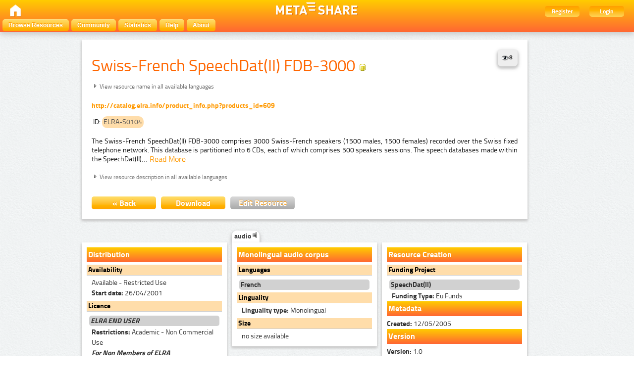

--- FILE ---
content_type: text/html; charset=utf-8
request_url: http://metashare.ilsp.gr:8080/repository/browse/swiss-french-speechdatii-fdb-3000/9d64dac2de7511e2b1e400259011f6eaf10819aa7a174f689ce474a803218ab6/
body_size: 6634
content:
<!DOCTYPE html PUBLIC "-//W3C//DTD HTML 4.01//EN" "http://www.w3.org/TR/html4/strict.dtd">


<html lang="en"><head><meta http-equiv="Content-Type" content="text/html; charset=utf-8"><title>Swiss-French SpeechDat(II) FDB-3000 &ndash; META-SHARE</title><meta name="description" content="The Swiss-French SpeechDat(II) FDB-3000 comprises 3000 Swiss-French speakers (1500 males, 1500 females) recorded over the Swiss fixed telephone network. This database is partitioned into 6 CDs, each of which comprises ..." /><meta name="keywords" content="corpus, audio, Monolingual, Available - Restricted Use, ELRA_END_USER, ELRA_VAR" /><link rel="shortcut icon" href="/site_media/images/favicon.ico" /><link rel="stylesheet" href="/site_media/css/blueprint/screen.css" type="text/css" media="screen, projection"><link rel="stylesheet" href="/site_media/css/blueprint/print.css" type="text/css" media="print"><!--[if lt IE 8]><link rel="stylesheet" href="/site_media/css/blueprint/ie.css" type="text/css" media="screen, projection"><![endif]--><link rel="stylesheet" href="/site_media/css/sexybuttons/sexybuttons.css" type="text/css" media="screen"><link rel="stylesheet" href="/site_media/css/screen.css" type="text/css" media="screen"><link rel="stylesheet" href="/site_media/css/typo.css" type="text/css" media="screen"><script type="text/javascript" src="/site_media/js/jquery-1.7.1.min.js"></script><script type="text/javascript" src="/site_media/js/metashare.js"></script><link rel="stylesheet" type="text/css" href="/site_media/css/resource_view.css" /><link type="text/css" rel="stylesheet" href="/site_media/js/jquery.hoverscroll-0.2.4/jquery.hoverscroll.css" /><script type="text/javascript">

      var _gaq = _gaq || [];
      _gaq.push(['_setAccount', 'UA-33189939-2']);
      _gaq.push(['_trackPageview']);
      _gaq.push(['_trackPageLoadTime']);
      (function() {
        var ga = document.createElement('script'); ga.type = 'text/javascript'; ga.async = true;
        ga.src = ('https:' == document.location.protocol ? 'https://ssl' : 'http://www') + '.google-analytics.com/ga.js';
        var s = document.getElementsByTagName('script')[0]; s.parentNode.insertBefore(ga, s);
      })();

    </script><script type="text/javascript">
    var _gaq = _gaq || []; _gaq.push(['_setAccount', 'UA-36199711-1']); _gaq.push(['_gat._anonymizeIp']);
    _gaq.push(['_setDomainName', 'none']); _gaq.push(['_setAllowLinker', true]); _gaq.push(['_trackPageview']);
    (function() { var ga = document.createElement('script'); ga.type = 'text/javascript'; ga.async = true;
      ga.src = ('https:' == document.location.protocol ? 'https://ssl' : 'http://www') + '.google-analytics.com/ga.js';
      var s = document.getElementsByTagName('script')[0]; s.parentNode.insertBefore(ga, s); })();
  	</script></head><body><div id="header"><div id="inner"><div class="inner_box" style="width:200px;float:left;padding-top:5px;"><div class="short popup_box"><a href="/"><div class="icon" onmouseover="$('#popup1').show();" onmouseout="$('#popup1').hide();"><img src="/site_media/images/home.png" height="25" /></div></a><div id="popup1" class="popup" style="left:5px; top:60px;"><img style="left:20px;" src="/site_media/images/adv_search_pfeil.png" />Home</div></div></div><span><img class="icon" src="/site_media/images/metashare.png" /></span><div class="inner_box" style="width:200px;float:right;"><a href="/accounts/create/"><div class="topright">Register</div></a><a href="/login/?next=/repository/browse/swiss-french-speechdatii-fdb-3000/9d64dac2de7511e2b1e400259011f6eaf10819aa7a174f689ce474a803218ab6/"><div class="topright">Login</div></a></div></div><ul id="jsddm"><li title="Browse the resources of the META-SHARE catalogue"><a href="/repository/search/">Browse Resources</a></li><li title="Mailing lists, wiki, and more"><a target="_blank" href="http://metashare.ilsp.gr/forum">Community</a></li><li title="View various statistics for this META-SHARE Node"><a href="/stats/top/">Statistics</a></li><li><a href="/site_media/documentation.pdf" title="Download the META-SHARE user&rsquo;s manual">Help</a></li><li><a href="/info/">About</a><ul><li><a href="/info/#META-SHARE_Members">META-SHARE Members</a></li><li><a href="/info/#META-SHARE_Repositories">META-SHARE Repositories</a></li><li><a href="/info/#META-SHARE_Managing_Nodes">META-SHARE Managing Nodes</a></li><li><a href="/info/#LR_Sharing_within_the_META-SHARE_Network">LR Sharing</a></li><li><a href="/info/#Licensing_LRs_through_META-SHARE">Licensing LRs</a></li><li><a href="/info/#Notice_and_Take_Down_Policy">Notice and Takedown Policy</a></li><li><a href="/info/#Privacy">Privacy</a></li><li><a href="/info/#Data_Protection">Data Protection</a></li><li><a href="/info/#Data_Protection_Statement">Data Protection Statement</a></li></ul></li></ul></div><div class="container"><div id="content"><div id="messages"></div><script type="text/javascript" src="/site_media/js/jquery.hoverscroll-0.2.4/jquery.hoverscroll.js"></script><script type="text/javascript" src="/site_media/js/jquery.expander.min.js"></script><script type="text/javascript">
		$(function () {
			$('.readmore').expander({
				slicePoint: 300,
				expandText: 'Read More',
				userCollapseText: 'Read Less',
				expandEffect: 'show',
				expandSpeed: 0,
				collapseEffect: 'hide',
				collapseSpeed: 0,
                afterExpand: function() {
                    $(this).find('.details').css({display: 'inline'});
                } 
			});
		});
	
		$(document).ready(function(){  
		
			$('.my-list').hoverscroll({
				vertical: false,
	            fixedArrows: false,
	            arrowsOpacity: 0.8,
	            width: 273,
	            height:24,
        	});	
		
			$(".tab_content").hide();
			$(".fields li:first-child").addClass("active");
			var selected_tab = $(".fields li.active").find("a").attr("href");
			$(selected_tab).fadeIn();
			$(".fields li").click(function() {
				$(".fields li").removeClass("active");
				$(this).addClass("active");
				$(".tab_content").hide();
				var selected_tab = $(this).find("a").attr("href");
				$(selected_tab).fadeIn();
				return false;
	  		});
	  		
			$(".textsubtab").hide();
			$(".textsubfields li:first-child").addClass("active");
			var selected_tab = $(".textsubfields li.active").find("a").attr("href");
			$(selected_tab).fadeIn();
			$(".textsubfields li").click(function() {
				$(".textsubfields li").removeClass("active");
				$(this).addClass("active");
				$(".textsubtab").hide();
				var selected_tab = $(this).find("a").attr("href");
				$(selected_tab).fadeIn();
				return false;
	  		});
	  		
			$(".videosubtab").hide();
			$(".videosubfields li:first-child").addClass("active");
			var selected_tab = $(".videosubfields li.active").find("a").attr("href");
			$(selected_tab).fadeIn();
			$(".videosubfields li").click(function() {
				$(".videosubfields li").removeClass("active");
				$(this).addClass("active");
				$(".videosubtab").hide();
				var selected_tab = $(this).find("a").attr("href");
				$(selected_tab).fadeIn();
				return false;
	  		});
	  		
	  		
			$(".dataline.optional").hide();
				$(".expandable").addClass("collapsed");
				$(".expandable").click(function() {
				if($(this).hasClass("collapsed")){
				$(this).removeClass('collapsed');
				$(this).addClass('expanded');
				$(this).nextUntil(".title.component").show();
				}
				else{
					$(this).removeClass('expanded');
					$(this).addClass('collapsed');	
					$(this).nextAll().each( function() {
					if ($(this).filter('.title').length) {
					return false;
					}
					$(this).filter('.optional').hide();
					});
				
				}
				});
				
				$(".more").addClass("collapsed");
				$(".otherlang").hide();
				$(".more").click(function() {
					if($(this).hasClass("collapsed")){
					$(this).removeClass('collapsed');
					$(this).addClass('expanded');
				}
				else{
					$(this).removeClass('expanded');
					$(this).addClass('collapsed');	
				}
				
				
				$(this).next().toggle();
			
			});
			
			$(".contactcard").click(function() {				
				$(this).next().toggle();
				return false;				
			});
		});
	</script><div class="top_box white_box"><div id="stats" align="right"><a href="#" class="tip"><img src="/site_media/stats/img/view_icon.gif"
                    alt="Last view: 2025-12-20"/><strong>8</strong>&nbsp;
                    <span>Last view: 2025-12-20</span></a></div><h2>Swiss-French SpeechDat(II) FDB-3000 <img title="Corpus" src="/site_media/css/sexybuttons/images/icons/silk/database_yellow.png" /></h2><div class='more'>View resource name in all available languages</div><div class='otherlang'><h3>Base de données SpeechDat(II) du suisse-romand FDB-3000</h3></div><h3 style="font-size:14px;"><label><a href="http://catalog.elra.info/product_info.php?products_id=609" rel="nofollow">http://catalog.elra.info/product_info.php?products_id=609</a></label></h3><div style="display:block;"><h4 style="float:left; padding:3px;">ID: </h4><h4 class="identifier">ELRA-S0104</h4></div><h4 style="text-align:justify" class="readmore desc">The Swiss-French SpeechDat(II) FDB-3000 comprises 3000 Swiss-French speakers (1500 males, 1500 females) recorded over the Swiss  fixed telephone network. This database is partitioned into 6 CDs, each of which comprises 500 speakers sessions. The speech databases made within the SpeechDat(II) project were validated by SPEX, the Netherlands, to assess their compliance with the SpeechDat format and content specifications.<br />Speech samples are stored as sequences of 8-bit 8 kHz A-law. Each prompted utterance is stored in a separate file. Each signal file is accompanied by an ASCII SAM label file which contains the relevant descriptive information.<br />The following items were recorded:<br />- 5 application words<br />- 1 sequence of 6 isolated digits including the hash (#) and the star (*)<br />- 3 connected digits: 1 sheet number, 1 telephone, 1 credit card number (16 digits)<br />- 2 dates: 1 spontaneous date, e.g. birthday, 1 prompted date, word style<br />- 3 spelled words from a list of name and titles<br />- 2 currency money amounts<br />- 2 numbers: 1 natural number, 1 quantity number (prompted)<br />- 1 place (province of longest residence)<br />- 7 optional item: 1 name (spelling table), 1 city name, 1 mother tongue of speaker (spontaneous), 1 education level of speaker (out of 3 choices), 1 type of telephone used, 1 query to telephone directory<br />- 1 free comment on session<br />- 1 yes/no question<br />- 10 phonetically rich sentences<br />- 1 time phrase (word style)<br />The following age distribution has been obtained: 69 speakers are below 16 years old, 1006 speakers are between 16 and 30, 944 speakers are between  31 and 45, 629 speakers are between 46 and 60, 311 speakers are over 60, and 41 speakers whose age is unknown.<br /><br />A pronunciation lexicon with a phonemic transcription in SAMPA is also included.</h4><div class='more'>View resource description in all available languages</div><div class='otherlang'><h4 style="text-align:justify" class="readmore">La base de données SpeechDat(II) FDB-3000 du suisse-romand contient les enregistrements de 3000 locuteurs suisses romands (1500 hommes, 1500 femmes), enregistrés à travers le réseau téléphonique fixe suisse. Cette base est répartie sur 6 CD-ROM, comprenant chacun les sessions de 500 locuteurs. Les bases de données SpeechDat(II) ont été réalisées selon les spécifications du projet SpeechDat(II) et validées par SPEX, Pays-Bas.<br /><br />Les fichiers de parole sont stockés en séquences d&#39;échantillons de 8 bit, 8 kHz, loi-A.<br /><br />Chaque énoncé est stocké dans un fichier séparé et est accompagné d&#39;un fichier d&#39;étiquetage ASCII SAM.Les éléments suivants ont été enregistrés :<br /><br />    * 5 mots de commande ;<br />    * 1 séquence de 6 chiffres isolés qui inclut les signes (*) et (#) ;<br />    * 3 séquences de chiffres connectés : 1 numéro permettant d&#39;identifier la feuille de prompt, 1 numéro de téléphone, et un numéro de carte de crédit à 16 chiffres ;<br />    * 2 dates : 1 date spontanée (ex., un anniversaire), et une date lue ;<br />    * 3 mots épelés, extraits d&#39;une liste de noms et titres ;<br />    * 2 montants en devises ;<br />    * 2 nombres : 1 nombre entier et 1 quantité (lue) ;<br />    * 1 nom de lieu (province ou lieu de résidence) ;<br />    * 6 éléments optionnels : 1 nom, 1 nom de ville, la langue maternelle du locuteur (spontané), un niveau d&#39;éducation du locuteur (3 choix proposés), 1 type de téléphone utilisé, 1 requête adressée aux renseignements téléphoniques ;<br />    * 1 commentaire libre sur la session.<br />    * 1 question oui/non ;<br />    * 10 phrases phonétiquement riches ;<br />    * 1 phrase comportant une notion de temps (lue);<br /><br />Les classes d&#39;âge sont réparties comme suit : 69 locuteurs de moins de 16 ans, 1006 locuteurs entre 16 et 30 ans, 944 locuteurs entre 31 et 45 ans, 629 locuteurs entre 46 et 60 ans, 311 locuteurs de plus de 60 ans, et 41 locuteurs dont l&#39;âge est inconnu.<br /><br />Un lexique de prononciation avec sa transcription phonétique en SAMPA est également fourni.</h4></div><div style="clear: both;"><a href="javascript:history.back();"><button class="span-12 button middle_button">&laquo; Back</button></a><a href="/repository/download/9d64dac2de7511e2b1e400259011f6eaf10819aa7a174f689ce474a803218ab6/"><button class="span-4 button middle_button">Download</button></a><a  href="#" class="tip" ><span class="edit">You don&rsquo;t have the permission to edit this resource.</span><button class="span-4 button middle_gray_button">Edit Resource</button></a><div style="clear: both;"></div></div></div><div class="white_box column corner"><label class='component'>Distribution</label><label class="title">Availability</label><div class="dataline indented"><label>
			Available - Restricted Use
		</label></div><div class="dataline indented"><label><strong>Start date: </strong>26/04/2001
		</label></div><label class="title">Licence</label><div class="subtitle"><label class="licence"><strong><i>ELRA END USER</i></strong></label></div><div class="dataline indented"><label><strong>Restrictions: </strong>Academic - Non Commercial Use
				</label></div><div class="dataline indented"><label><strong><i>For Non Members of ELRA</i></strong></label></div><div class="dataline indented"><label><strong>User Nature: </strong>Commercial
				</label></div><div class="dataline"></div><div class="dataline"></div><div class="subtitle"><label class="licence"><strong><i>ELRA VAR</i></strong></label></div><div class="dataline indented"><label><strong>Restrictions: </strong>Commercial Use
				</label></div><div class="dataline indented"><label><strong><i>For  Members of ELRA</i></strong></label></div><div class="dataline indented"><label><strong>User Nature: </strong>Commercial
				</label></div><div class="dataline"></div><div class="dataline"></div><div class="subtitle"><label class="licence"><strong><i>ELRA END USER</i></strong></label></div><div class="dataline indented"><label><strong>Restrictions: </strong>Academic - Non Commercial Use
				</label></div><div class="dataline indented"><label><strong><i>For  Members of ELRA</i></strong></label></div><div class="dataline indented"><label><strong>User Nature: </strong>Commercial
				</label></div><div class="dataline"></div><div class="dataline"></div><div class="subtitle"><label class="licence"><strong><i>ELRA VAR</i></strong></label></div><div class="dataline indented"><label><strong>Restrictions: </strong>Commercial Use
				</label></div><div class="dataline indented"><label><strong><i>For  Members of ELRA</i></strong></label></div><div class="dataline indented"><label><strong>User Nature: </strong>Academic
				</label></div><div class="dataline"></div><div class="dataline"></div><div class="subtitle"><label class="licence"><strong><i>ELRA END USER</i></strong></label></div><div class="dataline indented"><label><strong>Restrictions: </strong>Academic - Non Commercial Use
				</label></div><div class="dataline indented"><label><strong><i>For  Members of ELRA</i></strong></label></div><div class="dataline indented"><label><strong>User Nature: </strong>Academic
				</label></div><div class="dataline"></div><div class="dataline"></div><div class="subtitle"><label class="licence"><strong><i>ELRA VAR</i></strong></label></div><div class="dataline indented"><label><strong>Restrictions: </strong>Commercial Use
				</label></div><div class="dataline indented"><label><strong><i>For Non Members of ELRA</i></strong></label></div><div class="dataline indented"><label><strong>User Nature: </strong>Commercial
				</label></div><div class="dataline"></div><div class="dataline"></div><div class="subtitle"><label class="licence"><strong><i>ELRA VAR</i></strong></label></div><div class="dataline indented"><label><strong>Restrictions: </strong>Commercial Use
				</label></div><div class="dataline indented"><label><strong><i>For Non Members of ELRA</i></strong></label></div><div class="dataline indented"><label><strong>User Nature: </strong>Academic
				</label></div><div class="dataline"></div><div class="dataline"></div><div class="subtitle"><label class="licence"><strong><i>ELRA END USER</i></strong></label></div><div class="dataline indented"><label><strong>Restrictions: </strong>Academic - Non Commercial Use
				</label></div><div class="dataline indented"><label><strong><i>For Non Members of ELRA</i></strong></label></div><div class="dataline indented"><label><strong>User Nature: </strong>Academic
				</label></div><div class="dataline"></div><div class="dataline"></div><label class='component'>Contact Person</label><div class="dataline" style="margin-bottom:3px;"><a href='#' class="contactcard" title="Click to view contact card"><label class="dataline indented" style="float:left;">
			Mapelli
			Valérie
				
			<img src="/site_media/css/sexybuttons/images/icons/silk/vcard.png" /></label></a><div class="contact hidden"><div style="clear:both;"></div><div><label class="dataline"></label></div><div><label class="dataline" style="clear:both;"><a href="http://www.elda.org" rel="nofollow">http://www.elda.org</a></a></label></div><div><label class="dataline"></label></div><div><label class="dataline"></label></div><div><label class="dataline"></label></div><div><label class="dataline"></label></div><div><label class="dataline"></label></div><div><label class="dataline"></label></div><div><label class="dataline"><span id="e649526476">[javascript protected email address]</span><script type="text/javascript">/*<![CDATA[*/eval("var a=\"hv+8fLCMeg4_StB6cI1YN@R3.PzpH5aKjQsUuqDm9FEAJTdonZwyV0WOG2b-Xkix7rl\";var b=a.split(\"\").sort().join(\"\");var c=\"0FGTVVZtTVJF+Obo\";var d=\"\";for(var e=0;e<c.length;e++)d+=b.charAt(a.indexOf(c.charAt(e)));document.getElementById(\"e649526476\").innerHTML=\"<a href=\\\"mailto:\"+d+\"\\\">\"+d+\"</a>\"")/*]]>*/</script></label></div><div><label class="dataline">
				9 rue des Cordelières
			</label></div><div><label class="dataline">
				75013
				Paris
			</label></div><div><label class="dataline"></label></div><div><label class="dataline">
				France
			</label></div><div><label class="dataline">
				Tel.: +1 43 13 33 33
			</label></div><div><label class="dataline">
				Fax: +1 43 14 33 30
			</label></div><div><label class="dataline"></label></div><div><label class="dataline"></label></div><div><label class="dataline"></label></div><div><label class="dataline"></label></div><div><label class="dataline"></label></div><div><label class="dataline"></label></div><div><label class="dataline"></label></div><div><label class="dataline"></label></div></div></div><div style="clear:both;"></div></div><div class="column middle"><div class="fields"><ul><li><a href="#1">audio <img title="audio" src="/site_media/css/sexybuttons/images/icons/silk/sound_none.png" /></a></li></ul></div><div class="white_box middle_box"><div id="tabs_content_container"><div id="1" class="tab_content"><label class='component'><strong>Monolingual audio corpus</strong></label><label class='title'>Languages</label><div class="dataline"><label class="subtitle" title="fre/fra">
						French
						
												
					</label></div><label class='title'>Linguality</label><div class="dataline indented"><label><strong>Linguality type:</strong> Monolingual
		</label></div><label class='title'>Size </label><div class='dataline'><div><label class='dataline indented'>
						
							no size available 
						
					</label></div></div></div></div></div></div><div class="white_box column corner right-corner"><label class='component'>Resource Creation</label><div class="dataline"></div><div class="dataline"><div class="dataline"><label class="title">Funding Project</label><div class="dataline"><div class="subtitle"><label><strong>SpeechDat(II) </strong></label></div><div class="dataline indented"><label><strong>Funding Type: </strong>Eu Funds
		</label></div><div class="dataline indented"><label></label></div></div></div></div><label class='component'>Metadata</label><div><div class="dataline"><label><strong>Created: </strong>12/05/2005
			</label></div></div><div class="dataline"></div><label class='component'>Version</label><div><div class="dataline"><label><strong>Version: </strong>1.0
			</label></div><div class="dataline"><label><strong>Last Updated: </strong>28/08/2007
				</label></div></div></div><div class="recommendations content_box" style="float: left"><div><span>People who looked at this resource also viewed the following:</span><ul><li><a href="/repository/browse/voiceforge/e64c9212dc7311e5aa0b00237df3e35861862fb817674d88a5690e7d05d70697/">VoiceForge</a></li><li><a href="/repository/browse/verba-polytechnic-and-plurilingual-terminological-database-v-as-american-football/6401fa50de6e11e2b1e400259011f6ead0887e5c5fdb4b2cb9cc69d000a661b0/">VERBA Polytechnic and Plurilingual Terminological Database - V-AS American Football</a></li><li><a href="/repository/browse/taas-cloud-services-for-terminology-work/d181ec047ef111e5aa3b001dd8b71c66c480b4cc520d40e583fd54c26aaf8a6b/">TaaS - Cloud Services for Terminology Work</a></li><li><a href="/repository/browse/register-of-phraseologisms-in-bulgarian-language/5a93f56668af11e281b65cf3fcb88b70a0c1d503ef5744c9b68bdb7973ecdefd/">Register of Phraseologisms in Bulgarian Language</a></li></ul></div><div><a href="http://metashare.ilsp.gr:8080/repository/search?q=mfsp:9d64dac2de7511e2b1e400259011f6eaf10819aa7a174f689ce474a803218ab6">Resources from the same project</a></div></div></div></div><div id="footer"><div class="split"></div>    
  Co-funded by the 7th Framework Programme and the ICT Policy Support Programme of the European Commission through the contracts T4ME (grant agreement no.: 249119), CESAR (grant agreement no.: 271022), METANET4U (grant agreement no.: 270893) and META-NORD (grant agreement no.: 270899).<br/><a href="http://creativecommons.org/licenses/by-nc-sa/3.0/">Creative Commons Attribution-NonCommercial-ShareAlike 3.0 Unported License</a> &ndash; <a href="/site_media/terms_of_service_non_reg.pdf">Terms of Service</a></div><script type="text/javascript">addFormHelper()</script></body></html>


--- FILE ---
content_type: text/css
request_url: http://metashare.ilsp.gr:8080/site_media/css/screen.css
body_size: 3307
content:
div.container{
	margin-top: 80px;
}
/* banner */

#header {
	height: 65px;
	width: 100%;
	position:fixed;
	top:0;	
	z-index: 1;
	margin: 0px 0px 0px 0px;		
	-moz-box-shadow: 0px  5px 10px #CCCCCC;
	-webkit-box-shadow: 0px  5px 10px #CCCCCC;
	box-shadow: 0px  5px 10px #CCCCCC;
	background: #FF6633;
	background: -moz-linear-gradient(top, #FFCC00, #FF6633);
	background: -webkit-gradient(linear, left top, left bottom, from(#FFCC00), to(#FF6633));	
	filter:progid:DXImageTransform.Microsoft.Gradient(endColorstr='#FFCC00', startColorstr='#FF6633', gradientType='0');
}

/* make sure that any clicked anchor targets appear below our fixed header */
.anchor {
    display: block;
    height: 65px; /* same height as #header */
    margin-top: -65px; /* same height as #header */
    visibility: hidden;
}

div#inner{
	width: 100%;
	margin: auto;
	text-align: center;
	float: left;
}

div.popup{
	font-weight: bold;
	padding: 3px;
	display: none;
	position: absolute;
	background-color: #999999;
	color: 	white;
	
	height: 25px;
	width: 160px;
	
	font-size: 16px;
	text-shadow: 0px -1px 1px #333333;	
	text-align: center;	
	-webkit-border-radius: 	5px;
	-khtml-border-radius: 5px;
	-moz-border-radius: 5px;
	border-radius: 5px;
	z-index: 20;	
    
}
div.popup img{
	position:	absolute; 
	top:		-13px; 
	left: 33px		;
}
div.inner_box a, img.inner{
	float: left;
	padding-left: 20px;
}

img.inner{
	padding-top: 5px;
	height: 25px;
	width: 200px;
}

a span.desc{
	display: none;
}

a:hover span.desc{ 
    	font-weight: bold;
	padding: 2px;
	display: inline-block;
	position: absolute;
	left: 1%;
	background-color: #999999;
	color: white;	
	font-size: 11px;	
	text-align: center;	
    	-webkit-border-radius: 5px;
    	-khtml-border-radius: 5px;
    	-moz-border-radius: 5px;
    	border-radius: 5px;
    	z-index: 20;    
}

.icon{
	padding-top: 4px;
}

.middle_button{
	background-image: url(../images/button_top_bg.png);
	background-repeat: repeat-x;	
	border: none;
	display: block;	
	margin-top: 7px;
	height: 26px;
	width: 130px;
	color: white;
	font-size: 16px !important;	
	text-decoration: none;	
    	-webkit-border-radius: 5px;
    	-khtml-border-radius: 5px;
    	-moz-border-radius: 5px;
    	border-radius: 5px;
}
.middle_button:hover{
	background-image: url(../images/button_top_bg2.png);
}


.middle_gray_button{
	background-image: url(../images/button_top_gray_bg.png);
	background-repeat: repeat-x;	
	border: none;
	display: block;
	margin-top: 7px;
	height: 26px;
	width: 130px;
	color: white;
	font-size: 16px !important;	
	text-decoration: none;	
    -webkit-border-radius: 5px;
    -khtml-border-radius: 5px;
    -moz-border-radius: 5px;
    border-radius: 5px;
}
.middle_gray_button:hover{
	background-image: url(../images/button_top_gray_bg2.png);

}


.big_button{
	background-image: url(../images/button_bg.png);
	background-repeat: repeat-x;
	
	border: 		none;
	display: 		block;
	
	margin-top: 		2px;
	padding-top: 		4px;
	height: 			49px;
	width: 250px; 				;
  	text-shadow: 				0px -1px 1px #bbbaba;
	text-decoration: 			none;
	
    -webkit-border-radius: 		8px;
    -khtml-border-radius: 		8px;
    -moz-border-radius: 		8px;
    border-radius: 				8px;

}
.big_button:hover{
	background-image: url(../images/button_bg2.png);
}
button.search_hover{
	background-image: url(../images/button_bg2.png);
}

.topright {	
	
	display: block;
	background-image: url(../images/button_top_bg2.png);
	background-repeat: repeat-x;
	border: none;
	width: 70px;
	height: 20px;
	margin-top: 12px;
	padding-top: 2px;
	text-decoration: none;
	-webkit-border-radius: 5px;
	-khtml-border-radius: 5px;
	-moz-border-radius: 5px;
	border-radius: 5px;
	white-space: nowrap;
	font-family: 'TitilliumText', "Helvetica Neue", Helvetica, Arial, sans-serif;
	font-weight: 600;
  	text-shadow: 0px -1px 1px #FF9900;
	color: white;
	font-size: 12px;   	
}

a:hover .topright{	
	background-image: url(../images/button_top_bg.png);
	text-decoration: none; 
}




div#header a:link, a:visited,a:hover,a:active{
	text-decoration: none;
}

/* banner end */

input{
	background-image: 		url(../images/bg_search.png);
	background-repeat: 		repeat-x;
	
    -webkit-border-radius: 	10px;
    -khtml-border-radius: 	10px;
    -moz-border-radius: 	10px;
    border-radius: 			10px;	
    
	-moz-box-shadow: 	0px  1px 1px #CCCCCC;
	-webkit-box-shadow: 0px  1px 1px #CCCCCC;
	box-shadow: 		0px  1px 1px #CCCCCC;   
	
	border: none;
}
input.big_input{
	height: 60px;
}
input.middle_input{
	height: 50px;
}

/* cfedermann patches */

div.content_box table tbody tr td {
    vertical-align: top;
    min-height: 18px;
    color: #999999;
    font-size: 10.5pt;
    max-width: 1000px;
}

#content #messages p {
    font-size: 10pt;
    padding: 2px;
    padding-left: 4px;
    margin-bottom: 2px;
}

.help_text {
    font-size: 10pt;
    color: #999999;
    font-style:italic;
}

form.form_helper td input,
form.form_helper td select,
form.form_helper td textarea {
    color: #999999;
	border: solid 2px #999999;
	padding: 3px;
}
form.form_helper td input:focus,
form.form_helper td select:focus,
form.form_helper td textarea:focus {
	border: solid 2px #99CCFF;
}
form.form_helper td input.button, form.form_helper td input.button:focus {
    border: none;
    color: white;
}

form.form_helper th, form.form_helper td {
    vertical-align:top;
}

form.form_helper td input {
    margin-top: 5px;
}

/* Marc Schroeder, 9 August 2011: Deactivating the hiding code: */
/*
 * form.form_helper td ul {
 *     display:none;
 *     }
 *     */

form.form_helper div.component_left {
	margin-top: 5px;
	height: 	18px;
	padding-left: 10px;
	min-width: 		100px;
	font-size: 	14px;
	background-color: #666666;
	color: 			white;
	text-align: 	right;
	padding-right: 	10px;
	padding-top: 0px;
	padding-bottom: 4px;
	float: right;
	font-weight: 600;
	border-top-left-radius:1em;
	-moz-border-radius-topleft:1em;
	-webkit-border-top-left-radius:1em;
	
	border-bottom-left-radius:1em;
	-moz-border-radius-bottomleft:1em;
	-webkit-border-bottom-left-radius:1em;
}

form.form_helper div.component_right {
	margin-top: 5px;
	height: 	18px;
	padding-left: 10px;
	min-width: 		100px;
	font-size: 	14px;
	background-color: #666666;
	color: 			white;
	text-align: 	left;
	padding-right: 	10px;
	padding-top: 0px;
	padding-bottom: 4px;
	float: left;
	font-weight: 600;
	border-top-right-radius:1em;
	-moz-border-radius-topright:1em;
	-webkit-border-top-right-radius:1em;
	
	border-bottom-right-radius:1em;
	-moz-border-radius-bottomright:1em;
	-webkit-border-bottom-right-radius:1em;
}

form.form_helper label.required {
    background-color: #666666;
}

form.form_helper label.missing {
    background-color: red;
}

form.form_helper label {
	margin-top: 5px;
	height: 	18px;
	padding-left: 10px;
	min-width: 		100px;
	font-size: 	14px;
	background-color: #CCCCCC;
	color: 			white;
	text-align: 	right;
	padding-right: 	10px;
	padding-top: 0px;
	padding-bottom: 4px;
	float: right;
	font-weight: 600;
	border-top-left-radius:1em;
	-moz-border-radius-topleft:1em;
	-webkit-border-top-left-radius:1em;
	
	border-bottom-left-radius:1em;
	-moz-border-radius-bottomleft:1em;
	-webkit-border-bottom-left-radius:1em;
}

/* cfedermann patches end */

form.form_helper tr.required th label {
	    background-color: #666666;
}

form.form_helper tr.error th label {
	    background-color: red;
}

form.form_helper>label {
  width: 40%;
  float: left;
  text-align: right;
  margin: 0;
}

form.form_helper>label+input {
  width: 56%;
  float: right;
  margin: 0;
}

form.form_helper>input[type=checkbox] {
  margin-left: 40%
}

form.form_helper>input+label {
  width: 56%;
  float: right;
  text-align: left;
  background: none;
  color: black;
  padding: 0;
}

form.form_helper>div {
  clear: both;
  height: 3ex;
}

form.form_helper ul.errorlist {
	clear:both;
	list-style-type:none;
	margin:0px;
	padding:0px;
	color:#FF6633;
	text-align:right;
}

form.form_helper tr.error {
	background:white;
}


/* profile editor stuff */

form.form_helper tr td textarea {
    background-image: url("../images/bg_search.png");
    background-repeat: repeat-x;
    border-radius: 10px 10px 10px 10px;
    box-shadow: 0 1px 1px #CCCCCC;
	width:400px;
	height:150px;
	padding:5px;
	font-size: 		16px;
}

form.form_helper tr td input {
	width:400px;
	font-size: 		16px;
}

form.form_helper td.readonly {
	font-family: 	'TitilliumText', "Helvetica Neue", Helvetica, Arial, sans-serif;
	color: 			#999999;
	font-size: 		16px;
}

/* Marc Schroeder end */



/* license */

div.text_label{
	margin-top: 5px;
	height: 	18px;
	width: 		100px;
	font-size: 	14px;
	background-color: #CCCCCC;
	color: 			white;
	text-align: 	right;
	padding-right: 	10px;
	padding-top: 0px;
	padding-bottom: 4px;
	float: right;
	font-weight: 600;
	border-top-left-radius:1em;
	-moz-border-radius-topleft:1em;
	-webkit-border-top-left-radius:1em;
	
	border-bottom-left-radius:1em;
	-moz-border-radius-bottomleft:1em;
	-webkit-border-bottom-left-radius:1em;
}
div.text_content{
	font-size: 16px;
	color: #666666;
	line-height: 2.0;
}
div.bold_text{
	font-weight: 600;
}
div.text_header{
	margin-top: 40px;
	margin-bottom: 5px;
}
/* license end */

/*filters separate box*/
div.left_box{
	width: 300px;
    	position: relative;
	float: left;
	display:block;
}
/*end filters separate box*/

div.content_box{	
		
	margin-left:auto;
	margin-right:auto;
	background-color: white;
	padding: 20px 20px 20px 20px;	
	-webkit-box-shadow: 0px  3px 10px #CCCCCC, 1px  3px 5px #CCCCCC, -1px  3px 5px #CCCCCC;
	-moz-box-shadow: 0px  3px 10px #CCCCCC, 1px  3px 5px #CCCCCC, -1px  3px 5px #CCCCCC;
	box-shadow: 0px  3px 10px #CCCCCC, 1px  3px 5px #CCCCCC, -1px  3px 5px #CCCCCC;
}

/*expandable filters*/
div.accordion a{

    min-height: 18px;
    color: #999999;
    font-size: 9pt;
    font-weight: bold;
    max-width: 1000px;
}
div.accordion.collapsed a:before{
    content: " " url(sexybuttons/images/icons/silk/bullet_arrow_right.png);
    vertical-align: top;
}

div.accordion.expanded a:before{
    content: " " url(sexybuttons/images/icons/silk/bullet_arrow_down.png);
    vertical-align: top;
}

div.accordion{
	background-color: #eee;
	padding: 4px 4px 4px 4px;
	width: 100%;
	margin: .9em 0 .3em 0;
	color: #777;
	border-radius: 0 10px 10px 0;
}
div.subresult{	
	margin-left: 10px;
	width: 100%;
	padding:0 0 0 0;
	background-color:#fff;
}
div.subresult a{	
	font-size: 8pt;
}

div.subitem{	
	width: 300px;	
	margin-left: 10px;
}

div.filter.sub{
	margin-left: 10px;
	padding-left: 6px;	
}

div a.addableFacet.subfacet:before{
	    content: " " url(sexybuttons/images/icons/silk/bullet_right.png);
}
div a.removableFacet.subfacet:before{
	content: " " url(sexybuttons/images/icons/silk/bullet_minus.png);
}
div.filter{
	overflow: hidden;
}

div.accordion.selected{
	background-color:#ddd;
}

div.filter div{
	width: 250px;	
}

div.filter_box{
    vertical-align: top;
    position: relative;
    font-size: 9pt;
    height: 100%;
    width: 250px;
    float: left;
}

div.filter_box > h4 {
    margin-bottom: 0.5em;
}

a.addableFacet:before {
    content: " " url(sexybuttons/images/icons/silk/bullet_plus.png);
    vertical-align: top;
}

a.removableFacet:before {
    content: " " url(sexybuttons/images/icons/silk/bullet_minus.png);
    vertical-align: top;   
}


#searchFilters div {
    margin-top: 0.25em;
    font-size: 11.5px;
}

/*end expandable filters*/
#licence_sel_form > ul {
    list-style:none outside;
}

#licence_sel_form > ul > li {
    margin: .5em 0;
}

#licence_sel_form > ul > li > div + div {
    margin-left: 2em;
}

#licence_sel_form > ul > li > div + div p, #licence_sel_form > ul > li > div + div ul {
    margin: 0;
}


a.sexybutton{
	text-align: center;
}
body{
	background-image: url(../images/handmadepaper.png);
	overflow-x: hidden;
}
div.teaser_box{
	height: 350px;
	vertical-align: middle;
}
div.teaser_box div{
	height: 100%;
}
div#content{
	height: 100%;
	min-height: 500px;
	width: 900px;
}

.gradient_orange{
	background: #FF6633;
	background: -moz-linear-gradient(top, #FFCC00, #FF6633);
	background: -webkit-gradient(linear, left top, left bottom, from(#FFCC00), to(#FF6633));	
	filter:progid:DXImageTransform.Microsoft.Gradient(endColorstr='#FFCC00', startColorstr='#FF6633', gradientType='0');
	}

.gradient_black{
	background: #000000;
	background: -moz-linear-gradient(top, #999999, #000000);
	background: -webkit-gradient(linear, left top, left bottom, from(#999999), to(#000000));	
	filter:progid:DXImageTransform.Microsoft.Gradient(endColorstr='#999999', startColorstr='#000000', gradientType='0');
}



div.split{
	background-image: url(../images/trenner02.png);
	background-repeat: no-repeat;
	background-position: center;
	z-index: 	10;
	height: 	50px;
	margin-top: 0px;
	margin-bottom: 00px;
	padding-left: 0px;
	padding-right: 0px;
	overflow: hidden;
}
/*table width*/
table.result_table {
	width:800px;
}
/*end table width*/

table.result_table tr.result_table_head{
	text-shadow: 0px 1px 1px white;
	font-size: 12px;
	color: #999999;
	font-weight: 200;

	background-image: url(../images/table_bg.png);
	background-repeat: repeat-x;
}

table.result_table tr.result_table_head a.sortAsc:after {
    content: "\a0" url(sexybuttons/images/icons/silk/bullet_arrow_down.png);
    vertical-align: middle;
}

table.result_table tr.result_table_head a.sortDesc:after {
    content: "\a0" url(sexybuttons/images/icons/silk/bullet_arrow_up.png);
    vertical-align: middle;
}



table.result_table td, th{
	padding-left: 30px;
	vertical-align:top;
}
table.result_table tbody tr{
	color: 			#666666;
	font-weight: 	200;
	font-size: 		12px;
}
table.result_table tbody th{
	color: #666666;
	font-weight: 800;
}
table.result_table tr{
	background-color: white;
}
table.result_table tr.odd{
	background-color: #EFF;
	background-repeat: repeat-x;
}



/* menu styles */
#jsddm{	
	margin: 0;
	padding: 0;
}

#jsddm li{
	float: left;
	list-style: none;
	font: 12px Tahoma, Arial;
}

#jsddm li a{	
	display: block;
	background-image: url(../images/button_top_bg.png);
	background-repeat: repeat-x;
	border: none;
	padding: 5px 12px;
	margin-left:5px;
	text-decoration: none;
	-webkit-border-radius: 5px;
	-khtml-border-radius: 5px;
	-moz-border-radius: 5px;
	border-radius: 5px;
	white-space: nowrap
	font-family: 'TitilliumText', "Helvetica Neue", Helvetica, Arial, sans-serif;
	font-weight: 600;
  	text-shadow: 0px -1px 1px #FF9900;
	color: white !important;
	font-size: 12px; 
}

#jsddm li a:link, #jsddm li a:visited, #jsddm li a:hover{ 
	color: #224; 
}

#jsddm li a:hover
{	
	background-image: url(../images/button_top_bg2.png);
	text-decoration: none; 
}

#jsddm li ul{
	margin-top: 0;
	padding: 0;
	z-index: 10;
	position: absolute;
	visibility: hidden; 
}

#jsddm li ul li	{
	float: none;
	display: inline;
}
	
#jsddm li ul li a{
	width: auto;
	background-image: url(../images/button_top_gray_bg.png); 
	text-shadow: none !important;
	
}
	
#jsddm li ul li a:hover{
	background-image: url(../images/button_top_bg.png); 
	text-shadow: none !important;
}


.display_none {
	display: none;	
}


#search{
	height:80px;
	width: 900px;
}

#search #search_button{
	padding-top:20px;
}




--- FILE ---
content_type: text/css
request_url: http://metashare.ilsp.gr:8080/site_media/css/resource_view.css
body_size: 2135
content:
#content{
	padding:0px!important;
}

.white_box{
	background-color:white;
	box-shadow: 1px 3px 5px #CCCCCC, -1px 3px 5px #CCCCCC;
	padding:10px;
}

.top_box, .container_box{
	width:860px;
}

.top_box{
	padding: 20px;
	margin-top:10px !important;
}

div#stats{
	padding:7px;
	height:20px;
	background-color: #EEEEEE;
	float: right;
	border-radius:7px;
    box-shadow:0 3px 10px #CCCCCC, 1px 3px 5px #CCCCCC, -1px 3px 5px #CCCCCC;
}

div#stats a{
	color:#333;
}

.column{
	float:left;
	margin-top:5px;
	width:273px;
	margin-left:0px!important;
	margin-right:10px;
	margin-bottom:10px;
}

div.right-corner{
	margin-right:0px!important;
}

.dataline label{
	font-size: 14px;
	font-weight: normal;
	color: #333;
	display:table;
}

.dataline a{
	font-weight:bold;
	font-style:normal;
	font-size:14px;
	color: #FF9900;
	text-decoration:none;
	}

.dataline ul{
	margin:0px;
}

.dataline li{
	font-size: 14px;
	font-weight: normal;
	color: #333;
}

label.title{
	display:block;
	font-size:14px;
	background:#FFDDAA;
	border-bottom:solid 1px #ccc;
	border-left:solid 1px #ccc;
	padding-left:2px;
	color:#000;
}

label.title, label.component {
	font-weight:bold;
	margin: 5px 0 0.3em 0;
	display:block;
}

label.tab_content, label.component {
	font-weight:bold;
	margin: 0px 0 0.3em 0;
	display:block;
}

label.component{
	/*background-color: #fda;*/
	color: #fff;
	font-size: 16px;
	padding:3px;
	background: #FF6633;
	background: -moz-linear-gradient(top, #FFCC00, #FF6633);
	background: -webkit-gradient(linear, left top, left bottom, from(#FFCC00), to(#FF6633));
	filter:progid:DXImageTransform.Microsoft.Gradient(endColorstr='#FFCC00', startColorstr='#FF6633', gradientType='0');
	position:relative;
}


.expandable{
	cursor: pointer;
	background:#eee !important;
}

.collapsed:before{
    content: " " url(sexybuttons/images/icons/silk/bullet_arrow_right.png);
    vertical-align: top;
}

.expanded:before{
    content: " " url(sexybuttons/images/icons/silk/bullet_arrow_down.png);
    vertical-align: top;
}

.fields ul, .subfields ul{
   list-style-type: none;
   padding:0px;
}



.subfields ul{
	margin:0px !important;
	z-index:0;
}

.underline{
	clear:both;
	border-bottom:solid 2px #333;
}

.fields ul li{
	float:left;
	background-color:#fff;
	border-bottom-left-radius: 0;
	border-bottom-right-radius: 0;
	border-top-left-radius: 10px;
	border-top-right-radius: 10px;
	box-shadow:0 3px 10px #CCCCCC, 1px 3px 5px #CCCCCC, -1px 3px 5px #CCCCCC;
	font-size: 14px;
	font-weight: bold;
	margin-right: 1px;
	padding-top: 1px;
	padding-bottom: 1px;
	padding-left: 5px;
	padding-right: 5px;
	height:20px;
}

.subfields ul li{
	float:left;
	background-color:#eee !important;
	border-bottom-left-radius: 0;
	border-bottom-right-radius: 0;
	border-top-left-radius: 10px;
	border-top-right-radius: 10px;
	box-shadow: 1px 0px 5px #555 !important;
	font-size: 14px !important;
	font-weight: bold !important;
	margin-right: 1px !important;
	margin-left: 1px !important;
	margin-top: 2px !important;
	padding-left: 5px !important;
	padding-right: 5px !important;
	padding-top:3px !important;
	height:18px;
	width: 28px;
}

.fields ul li.active{
	background: #FFFFFF;
	height:22px;
}

.subfields ul li.active{
	background: #ccc;
	background: -moz-linear-gradient(bottom, #FFCC00, #FFFFAA);
	background: -webkit-gradient(linear, left top, left bottom, to(#FFCC00), from(#FFFFAA));
	filter:progid:DXImageTransform.Microsoft.Gradient(endColorstr='#FFCC00', startColorstr='#FFFFAA', gradientType='0');
	height:20px;
}

.fields ul li a{
	color:#444;
}

.subfields ul li a{
	color:#333;
}

.fields ul li{
	background:#C8C8C8;
}

.tab_content, .subtab{
   clear:both;
}

#tabs_content_container{
	margin:0;
	padding:0;
}

img{
	margin:0px;
	padding:0px;
}

.subscript{
	margin:0px;
	padding:0px;
	font-size:12px;
	text-decoration:none;
}

.middle_box{
   margin:0;
   float:left;
   width:273px;
}

.middle{
   padding-right:20px;
}
.corner{
   margin-top:47px;
}

/*CSS for tooltip*/

a span{
	display:none;
}

a.tip {
    text-decoration: none;
    float:left;
}
a.tip:hover {
    cursor: default;
    position:relative;

}
a.tip span {
    display: none;
}
a.tip:hover span {
    padding: 5px;
    display: inline-block;
    z-index: 100;
    background: #ddd;
    opacity:0.9;
    border-radius:7px;
    position: absolute;
    width:180px;
    top: 15px;
    text-decoration: none;
    text-align:justify;
    left:0px;
}

a.tip:hover span.download {
	top:40px;
}

a.tip:hover span.edit {
	top:40px;
}

a.tip b{
	color:#000;
	vertical-align:sub;
}

a.tip img{
	vertical-align:text-top;
}

a.info{
    position:relative; /*this is the key*/
    z-index:24; background-color:#ccc;
    color:#000;
    text-decoration:none}

a.info:hover{z-index:25; background-color:#ff0}

a.info span{display: none}

a.info:hover span{ /*the span will display just on :hover state*/
    display:block;
    position:absolute;
    top:2em; left:2em; width:15em;
    border:1px solid #0cf;
    background-color:#cff; color:#000;
    text-align: center}
/*End CSS for tooltip*/

.bottom-box{
   clear: both;
   margin-top:10px;
}

.recommendations{
   width:860px;
   margin-top:10px;
}

.recommendations ul{
    list-style: none;
}

.recommendations li{
	font-size:14px;
	line-height:25px;
}

.trenner{
	height:20px;
	padding:0 10px 0 10px;
}

.trenner:last-child{
	display:none;
}

label span a{
	font-size:12px;
}

.identifier{
	background-color: #FFDDAA;
	padding:3px;
	border-bottom-left-radius: 10px;
	border-bottom-right-radius: 10px;
	border-top-left-radius: 10px;
	border-top-right-radius: 10px;
	color: #555555;
	display:inline-block;
	float:left;
	margin-right:5px;
}

.subtitle{
	background-color: #d1d1d1;
	padding-left:3px;
	padding-right:3px;
	border-bottom-left-radius: 5px;
	border-bottom-right-radius: 5px;
	border-top-left-radius: 5px;
	border-top-right-radius: 5px;
	color: #333;
	margin-left:5px;
	margin-right:5px;
	margin-bottom:2px;
	margin-top:8px;
	font-size:14px;
	font-weight:bold !important;
	display:block !important;
}

.otherLang {
	display:none;
}

.desc{
	clear:both;
}

.shortnames{
	display:inline-block;
	float:left;
}

.more{
	color:#666;
	margin-bottom:20px;
}

.more:hover{
	color:#111;
}

.read-more{
    padding-bottom:3px;
    line-height: 1;
}

.read-less{
    padding-bottom:3px;
    line-height: 1;
}

.details{
	font-family: "TitilliumText","Helvetica Neue","Helvetica",Arial,sans-serif;
	font-size: 14px;
	line-height: 1.25;
	color: #111111;
	font-weight: normal;
	padding-bottom:3px;
}

img.line{
	width:273px;
	height:20px;
}

.hr hr{
	background:#bbb;
	height:0.2em;
	box-shadow: 1px 3px 5px #CCCCCC, -1px 3px 5px #CCCCCC;
}

.subtitle + .separation {
	display:none;
}

.title + .separation {
	display:none;
}

.component + .separation {
	display:none;
}

.separation hr{
	margin-left:auto;
	margin-right:auto;
	margin-top:5px;
	margin-bottom:5px;
	width:250px;
	border: 0;
	height: 1px;
	background: #333;
	background-image: -webkit-linear-gradient(left, #eee, #aaa, #eee);
	background-image:    -moz-linear-gradient(left, #eee, #aaa, #eee);
	background-image:     -ms-linear-gradient(left, #eee, #aaa, #eee);
	background-image:      -o-linear-gradient(left, #eee, #aaa, #eee);
}

.contact{
	padding:2px 10px 2px 10px;
	border:solid 2px #ccc;
	background:#eee;
}

.contact .dataline{
	font-weight:bold;
	font-size:12px;
	display:block;
}

.indented{
	padding:0 10px 0 10px;
}

a .indented{
	color: #FF9900;
	float:left;
}

.hidden{
	display:none;
}

.vcard{
	padding-left:5px;
	vertical-align:top;
}

.contactcard .dataline:hover{
	cursor:pointer;
}

.contactcard .dataline{
	font-weight:bold;
	font-size:14px;
	padding-top:1px;
}

.dataline span a{
	padding:0px;
	margin:0px;
}

.mediatitle label{
	background:#bbb;
}

.mediatitle{
	display: inline-block;
	background:#333;
}

